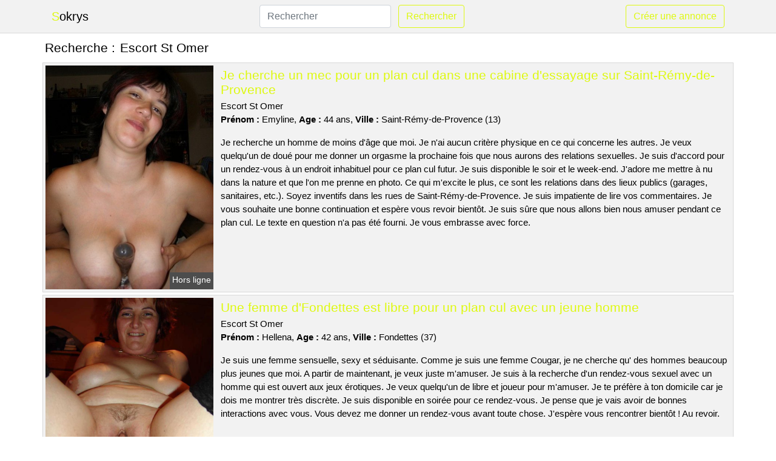

--- FILE ---
content_type: text/html; charset=UTF-8
request_url: https://www.sokrys.com/escort-st-omer
body_size: 6447
content:
<!doctype html>
<html lang="fr">
<head>
    <meta charset="utf-8">
    <meta name="viewport" content="width=device-width, initial-scale=1, shrink-to-fit=no">
    
    <link rel="preconnect" href="https://cdn.sokrys.com" crossorigin>
    <link rel="dns-prefetch" href="https://cdn.sokrys.com">
    
    <link rel="preconnect" href="https://stackpath.bootstrapcdn.com">
    <link rel="preload" as="style"  href="https://stackpath.bootstrapcdn.com/bootstrap/4.5.2/css/bootstrap.min.css">
    <link rel="preload" as="script" href="/js/jquery-3.5.1.min.js">
	<link rel="preload" href="https://cdn.sokrys.com/m/4/43511.jpg" as="image">
    
    <link rel="stylesheet" href="https://stackpath.bootstrapcdn.com/bootstrap/4.5.2/css/bootstrap.min.css" crossorigin="anonymous">
	
	<link rel="icon" href="/favicon.ico" />
	
	<meta name="csrf-token" content="osR0F7zLv2i1fVGn7ob94o8DNzKGvRzBp4Edb5VP">
	
	<title>Escort St Omer</title>
	<meta name="description" content="Je cherche un mec pour un plan cul dans une cabine d&#039;essayage sur Saint-Rémy-de-Provence. Une femme d&#039;Fondettes est libre pour un plan cul avec un jeune homme. Une jeune femme cherche un homme à Jarville-la-Malgrange pour une relation sexuelle intense. " />
	<link rel="canonical" href="https://www.sokrys.com/escort-st-omer" />
	
			
    <style>
    body{background-color:#ffffff;color: #000000;font-size: 15px;padding-bottom: 50px;}
    a, a:hover{color: #000000;}
    
    .navbar-brand:first-letter{color: #def910;}
    .navbar-brand{color: #000000 !important;}
    
    h1{font-size:1.3rem;}
    h2{font-size:1.3rem;}
    
    .title{display: flex;}
    .title span{
        font-size:1.3rem;font-weight: 500;line-height: 1.2;}
    }
    
    .c1{color: #def910;}
     a.c1, a.c1:hover{color: #def910;}
    .bg_light{background-color: #ffffff;}
    .bg_dark{background-color: #f2f2f2;}
    
    .border, .border-bottom{border-color: #d9d9d9 !important;}
    
    .navbar{background-color: #f2f2f2;}
    .navbar-toggler-icon{color: #000000;}
    
    .thumbnail {position: relative;padding-top: 56.25%;overflow: hidden;}
    .thumbnail img{position: absolute;top: 0;bottom: 0;left: 0;right: 0;}
    
    .searchs{font-size: 0;}
    .searchs li{display: inline-block; margin: 0 5px 5px 0;}
    .searchs a{display:block;line-height:32px;padding: 0 5px;font-size: 15px;;}
    
    .list-unstyled li{line-height:18px;}
    h3{font-size: 15px;font-weight: normal;display: inline;}
    
    .online {position: absolute;right: 4px;bottom: 4px;background: #def910;padding: 2px 4px 5px 4px;color: #ffffff;font-size:14px;}
    .outline {position: absolute;right: 4px;bottom: 4px;background: #4d4d4d;padding: 2px 4px 5px 4px;color: #ffffff;font-size:14px;}
    
    .btn-contact{position: absolute;top: 5px;right: 10px;background-color: #def910;border-color:#def910;}
    .btn-contact:hover, .btn-contact:active, .btn-contact:focus{
        background-color: #cfea06 !important;
        border-color:#cfea06 !important;
        box-shadow: unset !important;
    }
    
    .btn-submit{border-color:#def910;color:#def910;}
    .btn-submit:hover, .btn-submit:active, .btn-submit:focus{
        background-color: #cfea06 !important;
        border-color:#cfea06 !important;
        box-shadow: unset !important;color:#FFFFFF;
    }
    
    .form-control:focus{
        border-color:#def910;
        box-shadow:initial;
    }
    
        
    </style>
</head>

<body>

<nav class="navbar navbar-expand-lg navbar-light p-0 border-bottom">
	<div class="container p-1v d-flex">
		<a class="navbar-brand" href="/">Sokrys</a>
        <form class="form-inline my-2 my-lg-0 d-none d-md-block" method="post" action="https://www.sokrys.com/rechercher" >
        	<input type="hidden" name="_token" value="osR0F7zLv2i1fVGn7ob94o8DNzKGvRzBp4Edb5VP">          	<input class="form-control mr-sm-2" type="search" placeholder="Rechercher" aria-label="Rechercher" name="q" required >
          	<button class="btn btn-outline-primary my-2 my-sm-0 btn-submit" type="submit">Rechercher</button>
        </form>
		<a rel="nofollow" href="/inscription" class="btn btn-outline-primary my-2 btn-submit" >Créer une annonce</a>
	</div>
</nav>


<main>
	<div class="container" >
	
    	<div class="row">
    		<div class="col p-1 title">
	    		<span class="py-2 m-0 mr-2" >Recherche : </span>
	    		<h1 class="py-2 m-0" >Escort St Omer</h1>
	    	</div>
	    </div>
	    
    	<div class="row">
    						<div class="row no-gutters border bg_dark mb-1">
	<div class="col-md-3 col-12 p-0">
		<div class="position-relative" >
    		<a rel="nofollow" href="https://www.sokrys.com/saint-remy-de-provence-13/je-cherche-un-mec-pour-un-plan-cul-dans-une-cabine-dessayage-sur-saint-remy-de-provence-1944">
    			<img  class="rounded-0 w-100 p-1 h-auto" src="https://cdn.sokrys.com/m/4/43511.jpg" alt="Je cherche un mec pour un plan cul dans une cabine d&#039;essayage sur @city" width="450"  height="600" >
    		</a>
        	    			<span class="outline" >Hors ligne</span>
        	    	</div>
	</div>
	<div class="col-md-9 col-12 p-1 p-md-2">
		<h2 class="mb-1 mt-0">
			<a class="c1" rel="nofollow"  href="https://www.sokrys.com/saint-remy-de-provence-13/je-cherche-un-mec-pour-un-plan-cul-dans-une-cabine-dessayage-sur-saint-remy-de-provence-1944" >Je cherche un mec pour un plan cul dans une cabine d&#039;essayage sur Saint-Rémy-de-Provence</a>
		</h2>
		<p>
							Escort St Omer<br>
						<b>Prénom : </b>Emyline, 
			<b>Age : </b>44 ans,
			<b>Ville : </b>Saint-Rémy-de-Provence (13)
		</p>
		<p class=" mt-3 mb-0" >Je recherche un homme de moins d'âge que moi. Je n'ai aucun critère physique en ce qui concerne les autres. Je veux quelqu'un de doué pour me donner un orgasme la prochaine fois que nous aurons des relations sexuelles. Je suis d'accord pour un rendez-vous à un endroit inhabituel pour ce plan cul futur. Je suis disponible le soir et le week-end. J'adore me mettre à nu dans la nature et que l'on me prenne en photo. Ce qui m'excite le plus, ce sont les relations dans des lieux publics (garages, sanitaires, etc.). Soyez inventifs dans les rues de Saint-Rémy-de-Provence. Je suis impatiente de lire vos commentaires. Je vous souhaite une bonne continuation et espère vous revoir bientôt. Je suis sûre que nous allons bien nous amuser pendant ce plan cul. Le texte en question n'a pas été fourni. Je vous embrasse avec force.</p>
	</div>
</div>    						<div class="row no-gutters border bg_dark mb-1">
	<div class="col-md-3 col-12 p-0">
		<div class="position-relative" >
    		<a rel="nofollow" href="https://www.sokrys.com/fondettes-37/une-femme-dfondettes-est-libre-pour-un-plan-cul-avec-un-jeune-homme-1945">
    			<img loading=&quot;lazy&quot; class="rounded-0 w-100 p-1 h-auto" src="https://cdn.sokrys.com/m/0/212.jpg" alt="Une femme d&#039;@city est libre pour un plan cul avec un jeune homme" width="750"  height="1078" >
    		</a>
        	    			<span class="outline" >Hors ligne</span>
        	    	</div>
	</div>
	<div class="col-md-9 col-12 p-1 p-md-2">
		<h2 class="mb-1 mt-0">
			<a class="c1" rel="nofollow"  href="https://www.sokrys.com/fondettes-37/une-femme-dfondettes-est-libre-pour-un-plan-cul-avec-un-jeune-homme-1945" >Une femme d&#039;Fondettes est libre pour un plan cul avec un jeune homme</a>
		</h2>
		<p>
							Escort St Omer<br>
						<b>Prénom : </b>Hellena, 
			<b>Age : </b>42 ans,
			<b>Ville : </b>Fondettes (37)
		</p>
		<p class=" mt-3 mb-0" >Je suis une femme sensuelle, sexy et séduisante. Comme je suis une femme Cougar, je ne cherche qu' des hommes beaucoup plus jeunes que moi. A partir de maintenant, je veux juste m'amuser. Je suis à la recherche d'un rendez-vous sexuel avec un homme qui est ouvert aux jeux érotiques. Je veux quelqu'un de libre et joueur pour m'amuser. Je te préfère à ton domicile car je dois me montrer très discrète. Je suis disponible en soirée pour ce rendez-vous. Je pense que je vais avoir de bonnes interactions avec vous. Vous devez me donner un rendez-vous avant toute chose. J'espère vous rencontrer bientôt ! Au revoir.</p>
	</div>
</div>    						<div class="row no-gutters border bg_dark mb-1">
	<div class="col-md-3 col-12 p-0">
		<div class="position-relative" >
    		<a rel="nofollow" href="https://www.sokrys.com/jarville-la-malgrange-54/une-jeune-femme-cherche-un-homme-a-jarville-la-malgrange-pour-une-relation-sexuelle-intense-1950">
    			<img loading=&quot;lazy&quot; class="rounded-0 w-100 p-1 h-auto" src="https://cdn.sokrys.com/j/2/21001.jpg" alt="Une jeune femme cherche un homme à @city pour une relation sexuelle intense" width="600"  height="450" >
    		</a>
        	    			<span class="outline" >Hors ligne</span>
        	    	</div>
	</div>
	<div class="col-md-9 col-12 p-1 p-md-2">
		<h2 class="mb-1 mt-0">
			<a class="c1" rel="nofollow"  href="https://www.sokrys.com/jarville-la-malgrange-54/une-jeune-femme-cherche-un-homme-a-jarville-la-malgrange-pour-une-relation-sexuelle-intense-1950" >Une jeune femme cherche un homme à Jarville-la-Malgrange pour une relation sexuelle intense</a>
		</h2>
		<p>
							Escort St Omer<br>
						<b>Prénom : </b>Chelsea, 
			<b>Age : </b>24 ans,
			<b>Ville : </b>Jarville-la-Malgrange (54)
		</p>
		<p class=" mt-3 mb-0" >Je veux que les hommes qui me contactent soient bruns et, idéalement, musclés. Je cherche un garçon qui soit bon au lit, car j'en ai besoin. Je peux rester au lit toute une journée, si mon amant sait comment s'y prendre. J'aime me montrer dans la nature et que l'on photographie mes exploits. Ce qui m'excite le plus, ce sont les coups rapides dans des endroits atypiques (garages, sanitaires, etc...), à vous d'être innovant dans les rues de Jarville-la-Malgrange. Je suis disponible pour vous rencontrer en soirée. Nous pouvons nous retrouver en ville et ses abords. Je suis très excitée à l'idée de recevoir vos messages. J'espère te voir ce soir pour une nuit intense. Je suis sûre que nous allons bien nous amuser pendant ce plan échangiste. Je m'en vais ! Je vous embrasse très fort.</p>
	</div>
</div>    						<div class="row no-gutters border bg_dark mb-1">
	<div class="col-md-3 col-12 p-0">
		<div class="position-relative" >
    		<a rel="nofollow" href="https://www.sokrys.com/longwy-54/une-femme-coquine-cherche-un-couple-pour-une-rencontre-a-trois-sur-longwy-avec-son-petit-ami-1946">
    			<img loading=&quot;lazy&quot; class="rounded-0 w-100 p-1 h-auto" src="https://cdn.sokrys.com/m/2/25552.jpg" alt="Une femme coquine cherche un couple pour une rencontre à trois sur @city avec son petit ami" width="320"  height="480" >
    		</a>
        	    			<span class="outline" >Hors ligne</span>
        	    	</div>
	</div>
	<div class="col-md-9 col-12 p-1 p-md-2">
		<h2 class="mb-1 mt-0">
			<a class="c1" rel="nofollow"  href="https://www.sokrys.com/longwy-54/une-femme-coquine-cherche-un-couple-pour-une-rencontre-a-trois-sur-longwy-avec-son-petit-ami-1946" >Une femme coquine cherche un couple pour une rencontre à trois sur Longwy avec son petit ami</a>
		</h2>
		<p>
							Escort St Omer<br>
						<b>Prénom : </b>Tasneem, 
			<b>Age : </b>36 ans,
			<b>Ville : </b>Longwy (54)
		</p>
		<p class=" mt-3 mb-0" >Nous aimons aller dans les clubs libertins de Longwy pour rencontrer des gens ouverts. Je suis la raison pour laquelle les hommes ont des fantasmes. Je suis très ouverte et j'ai peu de limites, ce qui est excitant pour eux. Nous pouvons nous libérer le soir pour un plan entre coquins sur Longwy. On souhaite vous voir dans un espace public. Nous voulons un homme d'environ le même âge que nous pour ce plan entre libertins. Je veux un bon partenaire sexuel pour prendre du plaisir. Maintenant, vous savez ce que je veux. Veuillez me contacter. Je suis certaine que nous allons passer un excellent moment ensemble. Je m'en vais. Je t'embrasse très fort.</p>
	</div>
</div>    						<div class="row no-gutters border bg_dark mb-1">
	<div class="col-md-3 col-12 p-0">
		<div class="position-relative" >
    		<a rel="nofollow" href="https://www.sokrys.com/wattignies-59/ma-nana-est-une-fan-de-candaulisme-et-elle-a-49-ans-je-cherche-un-coquin-sur-wattignies-pour-lui-donner-du-plaisir-1943">
    			<img loading=&quot;lazy&quot; class="rounded-0 w-100 p-1 h-auto" src="https://cdn.sokrys.com/m/2/23480.jpg" alt="Ma nana est une fan de candaulisme et elle a 49 ans. Je cherche un coquin sur @city pour lui donner du plaisir" width="640"  height="480" >
    		</a>
        	    			<span class="outline" >Hors ligne</span>
        	    	</div>
	</div>
	<div class="col-md-9 col-12 p-1 p-md-2">
		<h2 class="mb-1 mt-0">
			<a class="c1" rel="nofollow"  href="https://www.sokrys.com/wattignies-59/ma-nana-est-une-fan-de-candaulisme-et-elle-a-49-ans-je-cherche-un-coquin-sur-wattignies-pour-lui-donner-du-plaisir-1943" >Ma nana est une fan de candaulisme et elle a 49 ans. Je cherche un coquin sur Wattignies pour lui donner du plaisir</a>
		</h2>
		<p>
							Escort St Omer<br>
						<b>Prénom : </b>Eliz, 
			<b>Age : </b>49 ans,
			<b>Ville : </b>Wattignies (59)
		</p>
		<p class=" mt-3 mb-0" >Nous sommes un couple qui aime le sexe et je suis Eliz. Nous aimons les sites de rencontre libertins car nous pouvons y jouer entre couples. Nous aimons les rencontres libertines depuis de nombreuses années. Je pense que c'est excitant de savoir qu'il y a une personne qui nous regarde faire l'amour. Cela rend les choses plus intenses et je dois admettre que j’aime ça. Nous sommes disponibles le samedi. Nous sommes disposés à nous déplacer ou à vous recevoir dans notre appartement, selon ce qui vous convient le mieux. Je n'ai pas de critère de beauté pour un one-night stand... Mais je veux quelqu'un qui est sûr de lui, mon mari doit pouvoir voir un autre homme me donner un orgasme. Je suis impatiente de vous rencontrer bientôt. C'est fini.</p>
	</div>
</div>    						<div class="row no-gutters border bg_dark mb-1">
	<div class="col-md-3 col-12 p-0">
		<div class="position-relative" >
    		<a rel="nofollow" href="https://www.sokrys.com/mericourt-62/une-cougar-qui-a-besoin-de-sexe-cherche-un-coquin-sur-mericourt-1947">
    			<img loading=&quot;lazy&quot; class="rounded-0 w-100 p-1 h-auto" src="https://cdn.sokrys.com/m/0/6191.jpg" alt="Une cougar qui a besoin de sexe cherche un coquin sur @city" width="500"  height="375" >
    		</a>
        	    			<span class="outline" >Hors ligne</span>
        	    	</div>
	</div>
	<div class="col-md-9 col-12 p-1 p-md-2">
		<h2 class="mb-1 mt-0">
			<a class="c1" rel="nofollow"  href="https://www.sokrys.com/mericourt-62/une-cougar-qui-a-besoin-de-sexe-cherche-un-coquin-sur-mericourt-1947" >Une cougar qui a besoin de sexe cherche un coquin sur Méricourt</a>
		</h2>
		<p>
							Escort St Omer<br>
						<b>Prénom : </b>Besma, 
			<b>Age : </b>35 ans,
			<b>Ville : </b>Méricourt (62)
		</p>
		<p class=" mt-3 mb-0" >Je veux un homme avec une grosse bite pour me satisfaire pendant notre plan cul. Je suis une personne tranquille et sans exigence particulière si tu me traites bien et avec respect. Je n'ai pas de tabou en ce qui concerne le sexe. Il est facile de se donner rendez-vous dans un lieu insolite pour ce futur plan cul. Je ne suis pas libre la nuit et préfère les jours de semaine. Je suis à la recherche d'une relation sexuelle avec une personne qui est ouverte aux jeux érotiques. Je cherche quelqu'un de créatif avec qui je pourrais m'amuser. Je suis impatient de lire vos messages. J'ai hâte de rencontrer Besma pour la première fois. Cela me rend très excité et j'espère que cela se passera bien. Je lui envoie des bisous.</p>
	</div>
</div>    						<div class="row no-gutters border bg_dark mb-1">
	<div class="col-md-3 col-12 p-0">
		<div class="position-relative" >
    		<a rel="nofollow" href="https://www.sokrys.com/cluses-74/une-nymphomane-qui-cherche-un-homme-pour-une-orgie-dans-cluses-1948">
    			<img loading=&quot;lazy&quot; class="rounded-0 w-100 p-1 h-auto" src="https://cdn.sokrys.com/j/1/10841.jpg" alt="Une nymphomane qui cherche un homme pour une orgie dans @city" width="395"  height="500" >
    		</a>
        	    			<span class="online" >En ligne</span>
        	    	</div>
	</div>
	<div class="col-md-9 col-12 p-1 p-md-2">
		<h2 class="mb-1 mt-0">
			<a class="c1" rel="nofollow"  href="https://www.sokrys.com/cluses-74/une-nymphomane-qui-cherche-un-homme-pour-une-orgie-dans-cluses-1948" >Une nymphomane qui cherche un homme pour une orgie dans Cluses</a>
		</h2>
		<p>
							Escort St Omer<br>
						<b>Prénom : </b>Nouraya, 
			<b>Age : </b>27 ans,
			<b>Ville : </b>Cluses (74)
		</p>
		<p class=" mt-3 mb-0" >Bonjour les garçons, je suis une belle femme de 27 ans qui aime la liberté. Je m'appelle Nouraya. Nous voulons vous donner un rendez-vous à notre appartement et plutôt le soir si cela vous intéresse. Je cherche un homme qui sera amusant et sans préjugés, ce qui me permettra de jouir en compagnie avec mon petit ami car je suis une femme gourmande ayant besoin d'avoir deux coquins pour elle. Le sadomasochisme est notre orientation. J'aime être attachée pendant que mon mec me regarde, qu'il me fasse mal et que je gémisse de plaisir. En résumé, nous lirons vos messages pour cette rencontre sexuelle. J'espère vous rencontrer à Cluses ! Au revoir ! Nous nous reverrons bientôt.</p>
	</div>
</div>    						<div class="row no-gutters border bg_dark mb-1">
	<div class="col-md-3 col-12 p-0">
		<div class="position-relative" >
    		<a rel="nofollow" href="https://www.sokrys.com/gonfreville-lorcher-76/une-femme-libertine-cherche-un-couple-pour-un-trio-sur-gonfreville-lorcher-avec-son-mari-1949">
    			<img loading=&quot;lazy&quot; class="rounded-0 w-100 p-1 h-auto" src="https://cdn.sokrys.com/j/2/21245.jpg" alt="Une femme libertine cherche un couple pour un trio sur @city avec son mari" width="376"  height="500" >
    		</a>
        	    			<span class="outline" >Hors ligne</span>
        	    	</div>
	</div>
	<div class="col-md-9 col-12 p-1 p-md-2">
		<h2 class="mb-1 mt-0">
			<a class="c1" rel="nofollow"  href="https://www.sokrys.com/gonfreville-lorcher-76/une-femme-libertine-cherche-un-couple-pour-un-trio-sur-gonfreville-lorcher-avec-son-mari-1949" >Une femme libertine cherche un couple pour un trio sur Gonfreville-l&#039;Orcher avec son mari</a>
		</h2>
		<p>
							Escort St Omer<br>
						<b>Prénom : </b>Remie, 
			<b>Age : </b>32 ans,
			<b>Ville : </b>Gonfreville-l&#039;Orcher (76)
		</p>
		<p class=" mt-3 mb-0" >Bonjour, je m'appelle Remie et j'ai 32 ans. Je suis en relation avec un homme de trente-six ans. Nous aimons la liberté dans notre sexualité. Il est possible de sortir le soir, mais il vaut mieux que ce soit chez nous. Nous avons beaucoup d'accessoires. Nous sommes un couple très chaud qui aime découvrir de nouvelles pratiques. Nous aimons l'exhib et regarder des couples qui baisent en plein air, en compagnie d'autres libertins. Pour ce moment de sexe, nous voulons un homme ou un couple respectueux car notre objectif est de baiser sans problèmes !!! Monsieur doit être sportif, désolé mais c'est mon petit caprice récemment. N'hésitez pas à nous contacter si vous avez envie de faire un plan en trio. Nous sommes impatients de lire vos messages. Envoie des bisous.</p>
	</div>
</div>    						<div class="row no-gutters border bg_dark mb-1">
	<div class="col-md-3 col-12 p-0">
		<div class="position-relative" >
    		<a rel="nofollow" href="https://www.sokrys.com/montesson-78/nana-is-in-a-relationship-and-submissive-for-kinky-meetings-on-montesson-1941">
    			<img loading=&quot;lazy&quot; class="rounded-0 w-100 p-1 h-auto" src="https://cdn.sokrys.com/m/3/36166.jpg" alt="Nana is in a relationship and submissive for kinky meetings on @city" width="360"  height="480" >
    		</a>
        	    			<span class="online" >En ligne</span>
        	    	</div>
	</div>
	<div class="col-md-9 col-12 p-1 p-md-2">
		<h2 class="mb-1 mt-0">
			<a class="c1" rel="nofollow"  href="https://www.sokrys.com/montesson-78/nana-is-in-a-relationship-and-submissive-for-kinky-meetings-on-montesson-1941" >Nana is in a relationship and submissive for kinky meetings on Montesson</a>
		</h2>
		<p>
							Escort St Omer<br>
						<b>Prénom : </b>Tida, 
			<b>Age : </b>38 ans,
			<b>Ville : </b>Montesson (78)
		</p>
		<p class=" mt-3 mb-0" >Pour le moment, nous voulons un homme ou un couple respectueux car nous avons envie de baiser beaucoup !!! Monsieur doit être un peu musclé, désolée mais c'est mon petit caprice en ce moment. Nous voudrions vous rencontrer chez nous, plutôt un dimanche si cela vous convient. Nous adorons aller dans les clubs libertins de Montesson pour trouver de nouveaux couples. Je suis une femme qui aime jouer avec les hommes et ne connait presque pas de limites. Nous allons donc lire vos commentaires pour cette nuit de sexe. Je vous souhaite une excellente journée et je me réjouis de vous retrouver sur Montesson ! Je vous fais des bisous ! Au revoir.</p>
	</div>
</div>    						<div class="row no-gutters border bg_dark mb-1">
	<div class="col-md-3 col-12 p-0">
		<div class="position-relative" >
    		<a rel="nofollow" href="https://www.sokrys.com/castelsarrasin-82/une-femme-dominante-sur-castelsarrasin-pour-dresser-un-homme-soumis-1942">
    			<img loading=&quot;lazy&quot; class="rounded-0 w-100 p-1 h-auto" src="https://cdn.sokrys.com/m/0/8702.jpg" alt="Une femme dominante sur @city pour dresser un homme soumis" width="500"  height="667" >
    		</a>
        	    			<span class="online" >En ligne</span>
        	    	</div>
	</div>
	<div class="col-md-9 col-12 p-1 p-md-2">
		<h2 class="mb-1 mt-0">
			<a class="c1" rel="nofollow"  href="https://www.sokrys.com/castelsarrasin-82/une-femme-dominante-sur-castelsarrasin-pour-dresser-un-homme-soumis-1942" >Une femme dominante sur Castelsarrasin pour dresser un homme soumis</a>
		</h2>
		<p>
							Escort St Omer<br>
						<b>Prénom : </b>Sidjie, 
			<b>Age : </b>48 ans,
			<b>Ville : </b>Castelsarrasin (82)
		</p>
		<p class=" mt-3 mb-0" >Je suis à la recherche d'une relation chaude avec un libertin qui est intéressé par les jeux de rôle. J'ai besoin d'une personne disponible et joueuse pour grimper aux rideaux. Je recherche un homme plus jeune que moi. Je n'ai aucun critère physique en ce qui concerne les autres. Je veux un homme qui soit excellent au lit pour notre prochaine soirée libertine. Je te préfère à ton domicile car je dois être discrète. Je suis disponible ce soir pour notre rendez-vous. Pour me satisfaire au lit, il faut avoir de l'expérience. Si tu veux que je m'occupe de toi, il faudra d'abord que tu satisfaises mes besoins.</p>
	</div>
</div>    		    	</div>
    	
    	    	
    	<div class="row">
    		<div class="col p-0">
            	<ul class="list-unstyled searchs" >
                	                		<li><a class="border bg_dark" href="https://www.sokrys.com/escort-st-omer">Escort St Omer</a></li>
                	                		<li><a class="border bg_dark" href="https://www.sokrys.com/ecort-lyon">Ecort Lyon</a></li>
                	                		<li><a class="border bg_dark" href="https://www.sokrys.com/escortes-girl-sausheim">Escortes girl Sausheim</a></li>
                	                		<li><a class="border bg_dark" href="https://www.sokrys.com/massage-sexe-a-tours">Massage Sexe A Tours</a></li>
                	                		<li><a class="border bg_dark" href="https://www.sokrys.com/sexemodel-castres">Sexemodel Castres</a></li>
                	                		<li><a class="border bg_dark" href="https://www.sokrys.com/escorts-girls-compiegne">Escorts Girls Compiegne</a></li>
                	                		<li><a class="border bg_dark" href="https://www.sokrys.com/escorte-a-bondy">Escorte A Bondy</a></li>
                	                		<li><a class="border bg_dark" href="https://www.sokrys.com/club-libertin-albi">Club Libertin Albi</a></li>
                	                		<li><a class="border bg_dark" href="https://www.sokrys.com/escortes-girl-castellane">Escortes girl Castellane</a></li>
                	                		<li><a class="border bg_dark" href="https://www.sokrys.com/escorte-a-toulouse">Escorte À Toulouse</a></li>
                	                		<li><a class="border bg_dark" href="https://www.sokrys.com/sexe-model-montrouge">Sexe Model Montrouge</a></li>
                	                		<li><a class="border bg_dark" href="https://www.sokrys.com/nantes-orly-avion">Nantes Orly Avion</a></li>
                	                		<li><a class="border bg_dark" href="https://www.sokrys.com/escorte-62100">Escorte 62100</a></li>
                	                		<li><a class="border bg_dark" href="https://www.sokrys.com/escort-girl-chatou">Escort Girl Chatou</a></li>
                	                		<li><a class="border bg_dark" href="https://www.sokrys.com/plan-cul-ch">Plan Cul Ch</a></li>
                	                		<li><a class="border bg_dark" href="https://www.sokrys.com/sexemodel-savoie">Sexemodel Savoie</a></li>
                	                		<li><a class="border bg_dark" href="https://www.sokrys.com/resto-a-dieppe">Resto A Dieppe</a></li>
                	                		<li><a class="border bg_dark" href="https://www.sokrys.com/rencontre-trans-mulhouse">Rencontre Trans Mulhouse</a></li>
                	                		<li><a class="border bg_dark" href="https://www.sokrys.com/appartement-bussy-saint-georges">Appartement Bussy Saint Georges</a></li>
                	                		<li><a class="border bg_dark" href="https://www.sokrys.com/sex-massage-femme">Sex Massage Femme</a></li>
                	                	
                	            	</ul>
            </div>
    	</div>
    	
    </div>
</main>



<script src="/js/jquery-3.5.1.min.js" ></script>
<script type="text/javascript">
    $.ajaxSetup({
        headers: {
            'X-CSRF-TOKEN': $('meta[name="csrf-token"]').attr('content')
        }
    });

    function aVisitor()
    {
    	$.post( "/a-visitor" );
    }

    $( document ).ready(function() {
    	aVisitor();
    });
</script>
    
<script defer src="https://static.cloudflareinsights.com/beacon.min.js/vcd15cbe7772f49c399c6a5babf22c1241717689176015" integrity="sha512-ZpsOmlRQV6y907TI0dKBHq9Md29nnaEIPlkf84rnaERnq6zvWvPUqr2ft8M1aS28oN72PdrCzSjY4U6VaAw1EQ==" data-cf-beacon='{"version":"2024.11.0","token":"40c2eff4b46c4f23b40a622a6044bc46","r":1,"server_timing":{"name":{"cfCacheStatus":true,"cfEdge":true,"cfExtPri":true,"cfL4":true,"cfOrigin":true,"cfSpeedBrain":true},"location_startswith":null}}' crossorigin="anonymous"></script>
</body>
</html>